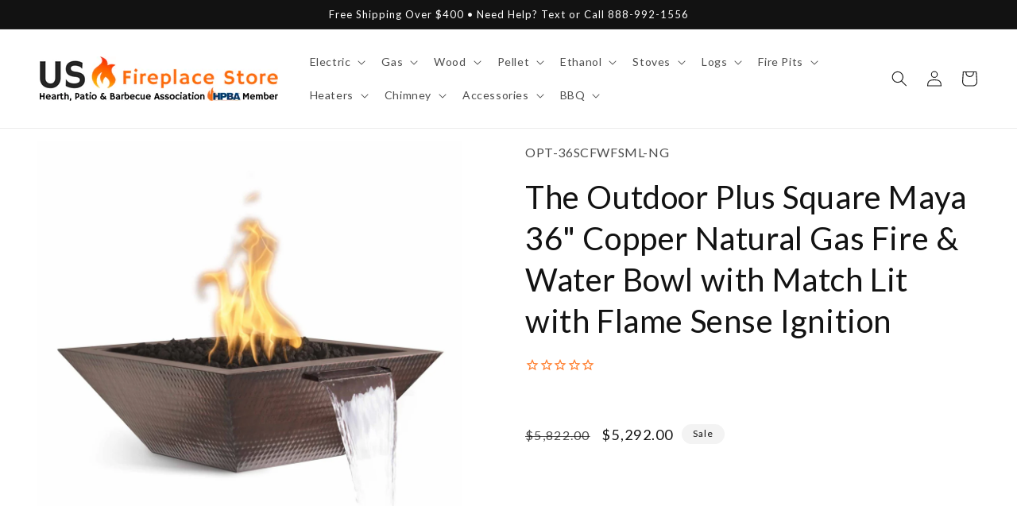

--- FILE ---
content_type: text/css
request_url: https://usfireplacestore.com/cdn/shop/t/57/assets/boost-sd-custom.css?v=1768997569885
body_size: -757
content:
/*# sourceMappingURL=/cdn/shop/t/57/assets/boost-sd-custom.css.map?v=1768997569885 */


--- FILE ---
content_type: text/javascript; charset=utf-8
request_url: https://usfireplacestore.com/products/the-outdoor-plus-square-maya-30-copper-natural-gas-fire-water-bowl-with-match-lit-with-flame-sense-ignition.js
body_size: 1661
content:
{"id":7889850695850,"title":"The Outdoor Plus Square Maya 36\" Copper Natural Gas Fire \u0026 Water Bowl with Match Lit with Flame Sense Ignition","handle":"the-outdoor-plus-square-maya-30-copper-natural-gas-fire-water-bowl-with-match-lit-with-flame-sense-ignition","description":"\u003cp\u003eThe 30-inch Square Maya Copper Fire \u0026amp; Water Bowl is the complete addition to finalize your outdoor design with. The Outdoor Plus takes the time to ensure each Fire Bowl is consistent. The Outdoor Plus prides itself on being able to cut, bend, grind, weld, powder coat its own products. The Outdoor Plus's products are produced in the USA to bring you the fastest lead moments in the industry.\u003c\/p\u003e\u003cp\u003eThe Square Maya Copper Fire \u0026amp; Water Bowl enhances any outdoor space with its unique and stylish design. Each fire pit is individually handmade. Because of its handmade nature, slight variations in color and texture may occur. Designed and built applying for the newest technological advances in burner construction and energy conservation, this beautiful high-end fire pit is perfect for both, residential and commercial projects.\u003c\/p\u003e\u003cp\u003eThe Square Maya Copper Fire \u0026amp; Water Bowl brings simplicity and elegance to any patio or backyard. The Square Maya is sure to create beautiful ambient lighting in your outdoor space. It has 12-inch 304 stainless steel burner that produces 65,000 BTUs of heat and glimmering flames. This fire pit comes with lava rock burning display but you can upgrade to fire glass (sold separately). If substituting for fire glass, 60 pounds is usually recommended. The burner is compatible with natural gas and liquid propane.\u003c\/p\u003e\u003cp\u003eThe Square Maya Copper Fire \u0026amp; Water Bowl comes with different ignition options: Match Lit or Electronic Ignition. LC Certified Match Light Ignition System that provides a simple manual ignition process that connects to your existing gas source and valve. And 12V Electronic ignition system that will relight your fire pit if the wind blows it out. The electronic ignition can be wired by your local electrician to be controlled by a light switch, pool controller (with available relay), or home automation system.\u003c\/p\u003e\u003ch1\u003eWhat's Included\u003c\/h1\u003e\n\u003cul\u003e\n\u003cli\u003eBowl\u003c\/li\u003e\n\u003cli\u003eBurner\u003c\/li\u003e\n\u003cli\u003eFire Pan\u003c\/li\u003e\n\u003cli\u003eLava Rock\u003c\/li\u003e\n\u003cli\u003eGas Orifice\u003c\/li\u003e\n\u003cli\u003eWhistle Free Hose\u003c\/li\u003e\n\u003cli\u003eLava Rock\u003c\/li\u003e\n\u003cli\u003eCopper Scupper (¾\" Inlet)\u003c\/li\u003e\n\u003c\/ul\u003e\n\u003ch1\u003eFeatures\u003c\/h1\u003e\n\u003cul\u003e\n\u003cli\u003eMade in the USA\u003c\/li\u003e\n\u003cli\u003eIndividually Handmade\u003c\/li\u003e\n\u003cli\u003eDurable \u0026amp; Long Lasting\u003c\/li\u003e\n\u003cli\u003eMaterial: Hammered Copper\u003c\/li\u003e\n\u003cli\u003e1-year warranty against manufacturing defects\u003c\/li\u003e\n\u003cli\u003eComes with Stainless Steel Fire Pan, Burner\u003c\/li\u003e\n\u003cli\u003eExterior Features Weather-Resistant Coating\u003c\/li\u003e\n\u003cli\u003eIncludes all the Lava Rock each model holds\u003c\/li\u003e\n\u003cli\u003eIdeal for both residential and commercial projects\u003c\/li\u003e\n\u003cli\u003eProduces 65,000 BTUs flames\u003c\/li\u003e\n\u003cli\u003eSuggested Fire Glass: 60 lbs\u003c\/li\u003e\n\u003c\/ul\u003e\n\u003ch1\u003eSpecifications\u003c\/h1\u003e\n\u003ctable width=\"100%\"\u003e\n\u003ctbody\u003e\n\u003ctr\u003e\n\u003cth width=\"50%\"\u003eItem Number\u003c\/th\u003e\n\u003ctd width=\"50%\"\u003eOPT-30SCFWFSML-NG\u003c\/td\u003e\n\u003c\/tr\u003e\n\u003ctr\u003e\n\u003cth width=\"50%\"\u003eUPC Code\u003c\/th\u003e\n\u003ctd width=\"50%\"\u003e196111372409\u003c\/td\u003e\n\u003c\/tr\u003e\n\u003ctr\u003e\n\u003cth\u003eManufacturer\u003c\/th\u003e\n\u003ctd\u003eThe Outdoor Plus\u003c\/td\u003e\n\u003c\/tr\u003e\n\u003ctr\u003e\n\u003cth\u003eBrand Name\u003c\/th\u003e\n\u003ctd\u003eThe Outdoor Plus\u003c\/td\u003e\n\u003c\/tr\u003e\n\u003ctr\u003e\n\u003cth\u003eMaterial\u003c\/th\u003e\n\u003ctd\u003eHammered Copper\u003c\/td\u003e\n\u003c\/tr\u003e\n\u003ctr\u003e\n\u003cth\u003eCollection\u003c\/th\u003e\n\u003ctd\u003eSquare Maya\u003c\/td\u003e\n\u003c\/tr\u003e\n\u003ctr\u003e\n\u003cth\u003eShape\u003c\/th\u003e\n\u003ctd\u003eSquare\u003c\/td\u003e\n\u003c\/tr\u003e\n\u003ctr\u003e\n\u003cth\u003eFuel Type\u003c\/th\u003e\n\u003ctd\u003eNatural Gas\u003c\/td\u003e\n\u003c\/tr\u003e\n\u003ctr\u003e\n\u003cth\u003eIgnition\u003c\/th\u003e\n\u003ctd\u003eMatch Lit with Flame Sense Ignition\u003c\/td\u003e\n\u003c\/tr\u003e\n\u003ctr\u003e\n\u003cth\u003eBurner Material\u003c\/th\u003e\n\u003ctd\u003e304 Stainless Steel\u003c\/td\u003e\n\u003c\/tr\u003e\n\u003ctr\u003e\n\u003cth\u003eProduct Category\u003c\/th\u003e\n\u003ctd\u003eFire Bowl\u003c\/td\u003e\n\u003c\/tr\u003e\n\u003ctr\u003e\n\u003cth\u003eDiameter\u003c\/th\u003e\n\u003ctd\u003e30\"\u003c\/td\u003e\n\u003c\/tr\u003e\n\u003ctr\u003e\n\u003cth\u003eHeight\u003c\/th\u003e\n\u003ctd\u003e10\"\u003c\/td\u003e\n\u003c\/tr\u003e\n\u003ctr\u003e\n\u003cth\u003eBase\u003c\/th\u003e\n\u003ctd\u003e15\"\u003c\/td\u003e\n\u003c\/tr\u003e\n\u003c\/tbody\u003e\n\u003c\/table\u003e\n\u003ch1\u003eDocuments \u0026amp; Files\u003c\/h1\u003e\n\u003cul\u003e\n\u003cli\u003e\u003ca href=\"https:\/\/cdn.shopify.com\/s\/files\/1\/0100\/7917\/4734\/files\/Match-Lit-with-Flame-Sense-Installation-and-Operation-Guide.pdf?v=1644838016\" target=\"_blank\" rel=\"noopener\"\u003e\n\u003cspan style=\"text-decoration: underline;\"\u003eMatch Lit with Flame Sense Installation Manual\u003c\/span\u003e\u003c\/a\u003e\u003c\/li\u003e\n\u003c\/ul\u003e","published_at":"2025-01-29T00:50:50-05:00","created_at":"2023-11-04T06:43:23-04:00","vendor":"The Outdoor Plus","type":"","tags":["5000-5999","category:fire-bowl","not ready for QA"],"price":529200,"price_min":529200,"price_max":529200,"available":true,"price_varies":false,"compare_at_price":582200,"compare_at_price_min":582200,"compare_at_price_max":582200,"compare_at_price_varies":false,"variants":[{"id":45188478861482,"title":"Default Title","option1":"Default Title","option2":null,"option3":null,"sku":"OPT-36SCFWFSML-NG","requires_shipping":true,"taxable":true,"featured_image":null,"available":true,"name":"The Outdoor Plus Square Maya 36\" Copper Natural Gas Fire \u0026 Water Bowl with Match Lit with Flame Sense Ignition","public_title":null,"options":["Default Title"],"price":529200,"weight":0,"compare_at_price":582200,"inventory_management":"shopify","barcode":"196111372409","quantity_rule":{"min":1,"max":null,"increment":1},"quantity_price_breaks":[],"requires_selling_plan":false,"selling_plan_allocations":[]}],"images":["\/\/cdn.shopify.com\/s\/files\/1\/0100\/7917\/4734\/files\/The-Outdoor-Plus-Square-Maya-36-Copper-Natural-Gas-Fire-Water-Bowl-with-Match-Lit-with-Flame-Sense-Ignition.jpg?v=1746065219","\/\/cdn.shopify.com\/s\/files\/1\/0100\/7917\/4734\/files\/The-Outdoor-Plus-Square-Maya-36-Copper-Natural-Gas-Fire-Water-Bowl-with-Match-Lit-with-Flame-Sense-Ignition-2.jpg?v=1746065221"],"featured_image":"\/\/cdn.shopify.com\/s\/files\/1\/0100\/7917\/4734\/files\/The-Outdoor-Plus-Square-Maya-36-Copper-Natural-Gas-Fire-Water-Bowl-with-Match-Lit-with-Flame-Sense-Ignition.jpg?v=1746065219","options":[{"name":"Title","position":1,"values":["Default Title"]}],"url":"\/products\/the-outdoor-plus-square-maya-30-copper-natural-gas-fire-water-bowl-with-match-lit-with-flame-sense-ignition","media":[{"alt":"The Outdoor Plus Square Maya 36\" Copper Natural Gas Fire \u0026 Water Bowl with Match Lit with Flame Sense Ignition","id":30600162377898,"position":1,"preview_image":{"aspect_ratio":1.0,"height":2000,"width":2000,"src":"https:\/\/cdn.shopify.com\/s\/files\/1\/0100\/7917\/4734\/files\/The-Outdoor-Plus-Square-Maya-36-Copper-Natural-Gas-Fire-Water-Bowl-with-Match-Lit-with-Flame-Sense-Ignition.jpg?v=1746065219"},"aspect_ratio":1.0,"height":2000,"media_type":"image","src":"https:\/\/cdn.shopify.com\/s\/files\/1\/0100\/7917\/4734\/files\/The-Outdoor-Plus-Square-Maya-36-Copper-Natural-Gas-Fire-Water-Bowl-with-Match-Lit-with-Flame-Sense-Ignition.jpg?v=1746065219","width":2000},{"alt":"The Outdoor Plus Square Maya 36\" Copper Natural Gas Fire \u0026 Water Bowl with Match Lit with Flame Sense Ignition","id":30600162738346,"position":2,"preview_image":{"aspect_ratio":1.0,"height":1051,"width":1051,"src":"https:\/\/cdn.shopify.com\/s\/files\/1\/0100\/7917\/4734\/files\/The-Outdoor-Plus-Square-Maya-36-Copper-Natural-Gas-Fire-Water-Bowl-with-Match-Lit-with-Flame-Sense-Ignition-2.jpg?v=1746065221"},"aspect_ratio":1.0,"height":1051,"media_type":"image","src":"https:\/\/cdn.shopify.com\/s\/files\/1\/0100\/7917\/4734\/files\/The-Outdoor-Plus-Square-Maya-36-Copper-Natural-Gas-Fire-Water-Bowl-with-Match-Lit-with-Flame-Sense-Ignition-2.jpg?v=1746065221","width":1051}],"requires_selling_plan":false,"selling_plan_groups":[]}